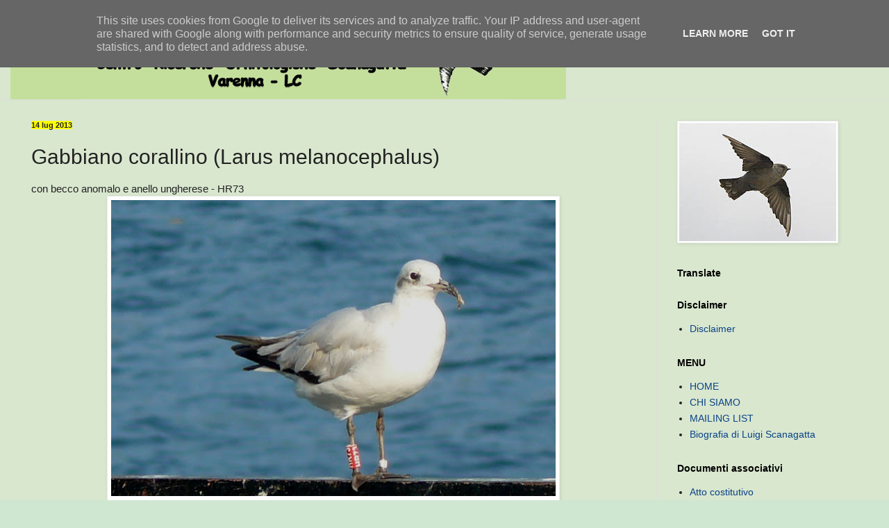

--- FILE ---
content_type: text/html; charset=UTF-8
request_url: http://www.crosvarenna.it/b/stats?style=WHITE_TRANSPARENT&timeRange=ALL_TIME&token=APq4FmAVCf2dksu8DKCUYHIIswlJQaZux37AhHElaifRL1-fswk2Wovcy_JD-wSdO-F_GMUklOvr4lqJ14wwEnDffnlIxAlA1g
body_size: 242
content:
{"total":1101249,"sparklineOptions":{"backgroundColor":{"fillOpacity":0.1,"fill":"#ffffff"},"series":[{"areaOpacity":0.3,"color":"#fff"}]},"sparklineData":[[0,4],[1,4],[2,3],[3,7],[4,3],[5,5],[6,6],[7,5],[8,3],[9,5],[10,4],[11,4],[12,4],[13,6],[14,5],[15,5],[16,57],[17,100],[18,21],[19,5],[20,11],[21,8],[22,7],[23,7],[24,5],[25,5],[26,5],[27,6],[28,5],[29,0]],"nextTickMs":720000}